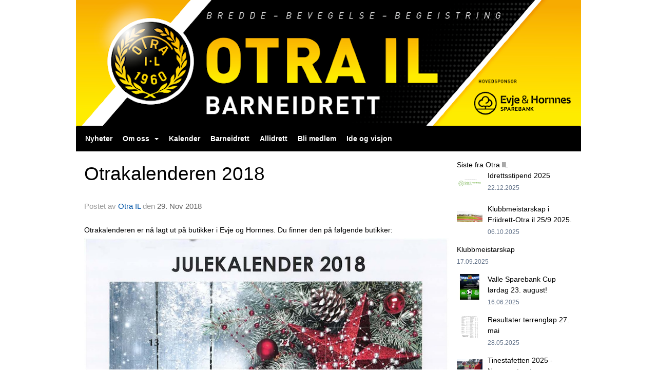

--- FILE ---
content_type: text/html
request_url: https://barneidrett.otrail.no/next/blog/post/134865/otrakalenderen-2018?ispage=true
body_size: 83436
content:

<!DOCTYPE html>
<html lang="no">
<head>
    <meta charset="utf-8" />
    <meta name="viewport" content="width=device-width, initial-scale=1.0" />
    
    <title>Otrakalenderen 2018</title>
    <link rel="shortcut icon" href="/old/files/favicon/200000195/4759/2018/9/28/Otra IL logo transp.png" type="image/x-icon" />
<script>
    (function () {
        var site = {"site":{"siteId":4759,"nifOrgSyncActive":false,"orgId":455769,"federationId":0,"applicationId":200000195,"applicationLogo":"https://cdn-bloc.no/background/200000195/394/2018/10/9/idrettenonline-logo.png","siteProfileUserId":1101629252,"siteProfileUserName":"Barneidrett","sitename":"Otra IL Barneidrett","domain":"barneidrett.otrail.no","mainSite":{"siteId":2399,"nifOrgSyncActive":false,"orgId":23751,"federationId":0,"applicationId":200000195,"applicationLogo":null,"siteProfileUserId":1101602016,"siteProfileUserName":"Otra IL","sitename":"Otra IL","domain":"www.otrail.no","mainSite":null}},"mininetwork":{"siteId":4759,"miniNetworkId":173,"miniNetworkTitle":"Otra IL","domain":"barneidrett.otrail.no","userId":1101629252,"mainSiteId":2399,"siteIdForMemberDetails":2399,"siteIdForEconomy":2399},"isoCode":"nb-no","updateTime":"2026-01-23T15:42:22.4665843+01:00","dateFormat":"dd.mm.yy","webApiEndpoint":"https://webapi.webfarm3.bloc.no"};
        var siteContext = {"site":{"siteId":4759,"nifOrgSyncActive":false,"orgId":455769,"federationId":0,"applicationId":200000195,"applicationLogo":"https://cdn-bloc.no/background/200000195/394/2018/10/9/idrettenonline-logo.png","siteProfileUserId":1101629252,"siteProfileUserName":"Barneidrett","sitename":"Otra IL Barneidrett","domain":"barneidrett.otrail.no","mainSite":{"siteId":2399,"nifOrgSyncActive":false,"orgId":23751,"federationId":0,"applicationId":200000195,"applicationLogo":null,"siteProfileUserId":1101602016,"siteProfileUserName":"Otra IL","sitename":"Otra IL","domain":"www.otrail.no","mainSite":null}},"mininetwork":{"siteId":4759,"miniNetworkId":173,"miniNetworkTitle":"Otra IL","domain":"barneidrett.otrail.no","userId":1101629252,"mainSiteId":2399,"siteIdForMemberDetails":2399,"siteIdForEconomy":2399},"isoCode":"nb-no","updateTime":"2026-01-23T15:42:22.4665843+01:00","dateFormat":"dd.mm.yy","webApiEndpoint":"https://webapi.webfarm3.bloc.no"};
        var userContext = {"mainProfile":{"userId":0,"guid":"","username":"","firstname":"","lastname":"","sex":0,"image":"","profileTypeId":0,"ParentUserId":null,"isPrimaryAccount":false},"currentProfile":{"userId":0,"guid":"","username":"","firstname":"","lastname":"","sex":0,"image":"","profileTypeId":0,"ParentUserId":null,"isPrimaryAccount":false},"accountId":0,"email":"","isWebmaster":false,"isPublisher":false,"isDevAdmin":false,"isNetworkAdmin":false,"updateTime":"2026-01-23T15:42:22.466688+01:00"};
        var themeCollectionContext = {"id":0,"name":null,"thumbnail":null,"header":{"id":183,"lastModified":"0001-01-01T00:00:00","title":"Idretten Online - Grønn","favIcon":"https://bloccontent.blob.core.windows.net/files/200000195/4759/2018/9/28/Otra IL logo transp.png","siteId":394,"image":"http://content.bloc.net/Files/SiteID/500/menutemplate/gron.png","updateTime":"0001-01-01T00:00:00","css":"","creator":null,"isPublic":false,"about":""},"logo":{"lastModified":"0001-01-01T00:00:00","fileName":"https://azure.content.bloc.net/logo/200000195/4759/2018/11/27/original-webtopp-barneidrett-984x245px-otrail.png","uploadTime":"2018-11-27T19:08:55.1357966+01:00","imageWidth":1024,"imageHeight":255,"logoTopPosition":0,"logoLeftPosition":0,"logoMarginBottom":0,"logoCustomWidth":984,"logoCustomHeight":245,"containerHeight":245,"containerWidth":984,"logoVisibility":"always","disabled":false,"wrapperWidth":"984px","wrapperBackgroundColor":"","url":"/","wrapperMarginLeft":"0px","wrapperMarginRight":"0px","wrapperMarginTop":"0px","wrapperMarginBottom":"0px","wrapperBackgroundImage":"","wrapperBackgroundThemePosition":"","wrapperBackgroundThemeRepeat":"","wrapperBackgroundThemeFixedImage":"","wrapperBackgroundThemeSize":""},"background":{"id":186,"lastModified":"0001-01-01T00:00:00","categoryId":19,"title":"IO Dogsledding 2","backgroundThemefile":"https://azure.content.bloc.net/background/200000195/4759/2019/11/15/bakgrunn-barneidrett-1800x1320px-otrail.png","backgroundThemeRepeat":"no-repeat","backgroundThemeColor":"#fefcf9","backgroundThemeFixedImage":"scroll","backgroundThemePosition":"center top","backgroundThemeSize":"cover"},"widgetAppearance":{"id":0,"lastModified":"0001-01-01T00:00:00","name":null,"enableWidgetAppearanceBorderRadius":false,"contentBorderColor":"#ffffff","contentFontColor":"#000000","contentBorderWidth":"0","contentBgColor":"#ffffff","paddingTop":"0px","paddingBottom":"0px","paddingLeft":"0px","paddingRight":"0px","wbgcolor":"#ffffff","wBoxedBorderColor":"#ebebeb","wHeaderBgColor":"#000000","wBaseFontColor":"#000000","wHeaderFontColor":"#ffffff","wHeaderTextAlign":"left","wCornerRadius":"2px","contentBorderRadius":"0px","wHeaderFontSize":"15px","wHeaderFontWeight":"bold","wHeaderFontFamily":"","wHeaderLinkColor":"#ffffff","wHeaderPadding":"10px","headerPaddingTop":"10px","headerPaddingRight":"10px","headerPaddingBottom":"10px","headerPaddingLeft":"10px","wContentPadding":"10px","contentPaddingTop":"10px","contentPaddingBottom":"10px","contentPaddingLeft":"10px","contentPaddingRight":"10px","wBoxedBorderWidth":"1px","wBoxedBorderStyle":"solid","wHeaderBorderWidth":"0","wHeaderBorderStyle":"initial","wHeaderBorderColor":"#ebebeb","wContentBorderWidth":"0","wContentBorderStyle":"initial","wContentBorderColor":"#ebebeb","siteLinkColor":"#0956a4","siteLinkHoverColor":"#0956a4","siteLinkActiveColor":"#0956a4","siteLinkVisitedColor":"#0956a4"},"font":{"lastModified":"0001-01-01T00:00:00","headingTextTransform":"none","headingFontColor":"","baseFontStyle":"normal","baseFontSize":"14px","baseFontFamily":"'Roboto', sans-serif;","baseFontColor":"#000000","baseFontWeigthForJson":"normal","headingFontFamilyJson":"'Roboto', sans-serif;","headingFontStyleJson":"normal","headingFontWeightJson":"600","fontLineHeightJson":"normal","headingLineHeight":"1.1","headingLetterSpacing":null,"baseFontLetterSpacing":null},"form":{"lastModified":"0001-01-01T00:00:00","enableFormControlBorderRadius":false,"smallFormControlBorderRadius":"3px","defaultFormControlBorderRadius":"4px","largeFormControlBorderRadius":"6px"},"navigation":{"lastModified":"0001-01-01T00:00:00","templateId":0,"height":"","fontWeight":"bold","borderRadius":"3px 3px 0px 0px","borderTopLeftRadius":"3px","borderTopRightRadius":"3px","borderBottomRightRadius":"0px","borderBottomLeftRadius":"0px","submenuWidth":"160px","navOutherWidth":"984px","navInnerWidth":"","width":"","logoImage":"","mobileLogoImage":"","logoImageHeight":"50px","placementPosition":"belowLogoContainer","paddingLeft":"10px","paddingRight":"10px","paddingTop":"15px","paddingBottom":"15px","marginLeft":"0px","marginRight":"0px","marginTop":"0px","marginBottom":"0px","navOuterMarginTop":"0px","navOuterMarginRight":"0px","navOuterMarginBottom":"0px","navOuterMarginLeft":"0px","color":"","background":"rgb(0, 0, 0)","border":"#101010","linkColor":"#ffffff","linkHoverColor":"#ffffff","linkHoverBackground":"rgb(51, 51, 51)","linkActiveColor":"#ffffff","linkActiveBackground":"rgb(51, 51, 51)","linkDisabledColor":"","linkDisabledBackground":"","brandColor":"","brandHoverColor":"","brandHoverBackground":"","brandText":"","brandVisibility":"always","brandUrl":"","brandMargins":"0px 0px 0px 0px","mobileBrandMargins":"0px 0px 0px 0px","toggleHoverBackground":"","toggleIconBarBackground":"#ffffff","toggleBorderColor":"#ffffff","alwaysUseToggler":false,"borderWidth":"0px","fontFamily":"","textTransform":"none","backgroundImage":"","fontSize":"14px","textAlignment":"left","stickyTop":false},"style":{"id":0,"lastModified":"0001-01-01T00:00:00","name":null,"sex0":"#0956a4","sex1":"#0956a4","sex2":"#0956a4","borderRadiusBase":"4px","borderRadiusSmall":"3px","borderRadiusLarge":"6px","linkColor":"#0956a4","linkHoverColor":"#0956a4","linkActiveColor":"#0956a4","linkVisitedColor":"#0956a4"},"canvas":{"id":0,"lastModified":"0001-01-01T00:00:00","logoContainerSize":"984px","navContainerSize":"984px","contentSize":"984px","contentBackgroundColor":"Transparent","contentMarginTop":"0px","contentMarginBottom":"0px","contentPaddingTop":"16px","contentPaddingBottom":"16px","contentPaddingLeft":"16px","contentPaddingRight":"16px","sectionPaddingTop":"16px","sectionPaddingBottom":"0px","sectionPaddingLeft":"16px","sectionPaddingRight":"16px","columnPaddingTop":"0","columnPaddingBottom":"0","columnPaddingLeft":"8","columnPaddingRight":"8","logoContainerFloat":"none","navContainerFloat":"none","contentFloat":"none"},"buttons":{"id":0,"lastModified":"0001-01-01T00:00:00","name":null,"defaultButtonBackgroundColor":"#f0f0f0","defaultButtonTextColor":"#333333","defaultButtonBorderColor":"#cccccc","primaryButtonBorderColor":"#357ebd","primaryButtonBackgroundColor":"#428bca","primaryButtonTextColor":"#ffffff","dangerButtonBackgroundColor":"#d9534f","dangerButtonTextColor":"#ffffff","dangerButtonBorderColor":"#d43f3a","successButtonBackgroundColor":"#5cb85c","successButtonTextColor":"#ffffff","successButtonBorderColor":"#4cae4c","defaultButtonBorderWidth":"1px","defaultButtonBorderRadius":"4px","successButtonBorderRadius":"4px","successButtonBorderWidth":"1px","primaryButtonBorderRadius":"4px","primaryButtonBorderWidth":"1px","warningButtonBackgroundColor":"#f0ad4e","warningButtonBorderColor":"#eea236","warningButtonBorderRadius":"4px","warningButtonBorderWidth":"1px","warningButtonTextColor":"#ffffff","dangerButtonBorderRadius":"4px","dangerButtonBorderWidth":"1px","infoButtonBackgroundColor":"#5bc0de","infoButtonBorderColor":"#46b8da","infoButtonBorderRadius":"4px","infoButtonBorderWidth":"1px","infoButtonTextColor":"#ffffff"},"topbar":{"lastModified":"0001-01-01T00:00:00","topbarExtendedMenuJson":"[{\"title\":\"Otra IL\",\"items\":[{\"siteId\":\"0\",\"label\":\"Hovedsiden\",\"url\":\"//otrail.no\",\"target\":\"_self\",\"attr\":\"\"},{\"siteId\":\"0\",\"label\":\"Badminton\",\"url\":\"http://otrail-badminton.idrettenonline.no/\",\"target\":\"_self\",\"attr\":\"\"},{\"siteId\":\"0\",\"label\":\"Barneidrett\",\"url\":\"http://otrail-barneidrett.idrettenonline.no/\",\"target\":\"_self\",\"attr\":\"\"},{\"siteId\":\"0\",\"label\":\"Fotball\",\"url\":\"http://otrail-fotball.idrettenonline.no/\",\"target\":\"_self\",\"attr\":\"\"},{\"siteId\":\"0\",\"label\":\"Friidrett\",\"url\":\"http://otrail-friidrett.idrettenonline.no/\",\"target\":\"_self\",\"attr\":\"\"},{\"siteId\":\"0\",\"label\":\"Håndball\",\"url\":\"http://otrail-handball.idrettenonline.no/\",\"target\":\"_self\",\"attr\":\"\"},{\"siteId\":\"0\",\"label\":\"Motorsport\",\"url\":\"http://otra-il-motorsport.idrettenonline.no/\",\"target\":\"_self\",\"attr\":\"\"},{\"siteId\":\"0\",\"label\":\"Orientering\",\"url\":\"http://otrail-orientering.idrettenonline.no/\",\"target\":\"_self\",\"attr\":\"\"},{\"siteId\":\"0\",\"label\":\"Otra Portal\",\"url\":\"http://otra-portal.idrettenonline.no/\",\"target\":\"_self\",\"attr\":\"\"},{\"siteId\":\"0\",\"label\":\"Otra Tur og Løypeservice\",\"url\":\"http://otra-tur-og-loypeservice.idrettenonline.no/\",\"target\":\"_self\",\"attr\":\"\"},{\"siteId\":\"0\",\"label\":\"Otrahallen\",\"url\":\"http://otrahallen.idrettenonline.no/\",\"target\":\"_self\",\"attr\":\"\"},{\"siteId\":\"0\",\"label\":\"Ski\",\"url\":\"http://otrail-ski.idrettenonline.no/\",\"target\":\"_self\",\"attr\":\"\"},{\"siteId\":\"0\",\"label\":\"Sykkel\",\"url\":\"http://otrail-sykkel.idrettenonline.no/\",\"target\":\"_self\",\"attr\":\"\"}]}]","topbarExtendedMenuIsEnabled":true,"topbarExtendedMenuTitle":"OTRA IL -  GRUPPER","topbarTemplate":"Minimal","displayTopbarComponent":"true","displayLanguagePicker":false,"displaySignup":false,"displaySignin":true,"displaySearch":true,"displayFAQ":true,"displaySearchForAdministrators":false,"displayNetworkMenu":false,"displayPublishingToolV2":0,"displayPublishingTool":true,"displayMessageIcon":true,"displayAdminModusTool":true,"networkMenuTitle":"Sprek.io","logo":"","logoLink":"","faqLink":"/help/faq/overview","hideOnScroll":false,"backgroundColor":"#000000","backgroundHoverColor":"#2e2e2e","linkColor":"#9d9d9d","linkHoverColor":"#ffffff","borderColor":"#333"},"footer":{"id":0,"lastModified":"0001-01-01T00:00:00","name":null,"imagePath":null,"widgetPageFooterPageId":37669,"footerCode":"","footerPoweredByBloc":true,"footerLinkFontSize":"14px","footerLinkFontWeight":"bold","footerLinkColor":"white","footerPadding":"20px 10px 100px 10px","footerBackgroundColor":"Transparent","footerTextColor":"white"},"frontpage":{"type":1,"pageId":37639,"url":"/p/37639/nyheter","newsFeedAsFrontpageForSignedInUsers":false},"settings":{"siteHasPOSModule":false,"siteHasWebsiteModule":true,"siteHasFileArchive":false,"siteHasEventModule":true,"siteHasStatsModule":true,"siteHasMemberAdministrationModule":true,"siteHasNewsletter":true,"siteHasBannerAdsFromNetwork":0,"websiteIsOnline":true,"googleTag":"","googleAnalyticsTrackId":"","googleAnalyticsTrackIdV4":"","facebookPixelId":"","twitterShareBtn":false,"noRobots":false,"robotTxtInfoSiteMapJson":"{\"siteMapForWidgetPages\":true,\"siteMapForEvents\":true,\"siteMapForClassifieds\":true,\"siteMapForBlogPosts\":true,\"siteMapForForum\":true,\"RobotsTxt\":\"\"}","signinRule_UrlToView":null,"paymentPackage":"Basic","signInRule_WhoCanSignIn":0,"signInRule_FacebookLogin":0,"signInRule_WithBankId":0,"signUpRule_WhoCanSignUp":0,"signupRule_SignupWithFacebook":0,"mainCompetitionId":0,"pluginNewsletterPopupIsActive":null},"bootstrap":{"screen_xs_min":"480px","screen_sm_min":"768px","screen_md_min":"992px","screen_lg_min":"1200px","screen_lg_max":"2048","screen_xs_max":"767px","screen_sm_max":"991px","screen_md_max":"1199px"},"localization":{"isocode":"nb-no","languageId":4,"googleTranslateISO":"no","winCode":"NO","macCode":"no_NB","htmlLang":"no","froalaLangCode":"nb","ll_CC":"nb_NO","backuplanguage":"en-us","languageName":"Norwegian","flag":"flags/no.gif","nativeName":"Bokmål","timeZone":"W. Europe Standard Time"},"customHTML":{"headHtml":"","bodyData":"","footerData":""},"websiteArticleSettings":{"displayRightColMyLastPost":true,"displayRightColArticleCategories":true,"displayRightColArticlePostSortedByYear":true}};

        function createProtectedProxy(obj) {
            return new Proxy(obj, {
                set(target, key, value) {
                    const error = new Error();
                    const stackTrace = error.stack || '';
                    console.warn(`Attempted to set ${key} to ${value}. Stack trace:\n${stackTrace}`);
                    return true;
                },
            });
        }

        window.safeProxy = new Proxy({
            Site: createProtectedProxy(site),
            SiteContext: createProtectedProxy(siteContext),
            UserContext: createProtectedProxy(userContext),
            ThemeCollectionContext: createProtectedProxy(themeCollectionContext)
        }, {
            set(target, key, value) {
                if (key === 'Site' || key === 'SiteContext' || key === 'UserContext' || key === 'ThemeCollectionContext') {
                    console.log(`Attempted to set ${key} to ${value}`);
                    return true;
                }
                target[key] = value;
                return true;
            },
        });

        window.Site = window.safeProxy.Site;
        window.SiteContext = window.safeProxy.SiteContext;
        window.UserContext = window.safeProxy.UserContext;
        window.ThemeCollectionContext = window.safeProxy.ThemeCollectionContext;
    })();
</script>

    <script>
        // Used to defer background-image in css
        window.onload = (e) => document.body.classList.add('loaded');
    </script>

    <script src="/next/js/vendors/jquery/jquery.min.js"></script>
    <script src="https://oldjs.bloc.net/scripts/bloc-primer.js"></script>



    <link rel="stylesheet" crossorigin="anonymous" href="https://vue.webfarm3.bloc.no/frontend/2.265.0/frontend.css">



<script type="module" crossorigin="anonymous" src="https://vue.webfarm3.bloc.no/frontend/2.265.0/index.js"></script>
    
    

	<link rel="canonical" href="https://barneidrett.otrail.no/next/blog/post/134865/otrakalenderen-2018" />
	<meta property="fb:app_id" content="377020078234768" />
	<meta property="og:type" content="article" />
	<meta property="og:url" content="https://barneidrett.otrail.no/next/blog/post/134865/otrakalenderen-2018" />
	<meta property="og:image:secure_url" content="https://cdn-bloc.no/froala/200000195/2399/2018/11/29/forside-julekalender-2018.jpg?maxwidth=2048&amp;maxwidth=1080&amp;q=90" />
	<meta property="og:image" content="https://cdn-bloc.no/froala/200000195/2399/2018/11/29/forside-julekalender-2018.jpg?maxwidth=2048&amp;maxwidth=1080&amp;q=90" />
	<meta property="og:image:height" content="1080" />
	<meta property="og:image:width" content="1080" />
	<meta property="og:title" content="Otrakalenderen 2018" />

	<meta property="og:description" content="Otrakalenderen er n&#xE5; lagt ut p&#xE5; butikker i Evje og Hornnes. Du finner den p&#xE5; f&#xF8;lgende butikker:Spar EvjeKIWI EvjeEuropris EvjeYKIntesport EvjeJoker D&#xE5;snes" />

	<meta property="og:site_name" content="Otra IL Barneidrett" />
	<meta property="fb:admins" content="856635617,518553527" />


    
    

    
    

    
<meta name="robots" content="noindex" />







</head>
<body class="requires-bootstrap-css">
    <!-- FrontendBaseLayout-->

                
                <div id="logoWrapper" class="clearfix " >
                    <div id="logoContainer" style="max-height:245px;height:calc(97vw / 4.02); position:relative; max-width: 100%; width:984px;">
                        <a id="logo" style="top:0px; left:0px;" class="md:absolute" href="/p/37639/nyheter" title="Otra IL Barneidrett">
					        
                    <img  src="https://cdn-bloc.no/logo/200000195/4759/2018/11/27/original-webtopp-barneidrett-984x245px-otrail.png?width=984&height=245&scale=both&mode=stretch&quality=90" 
                        width="984" 
                        data-src="https://cdn-bloc.no/logo/200000195/4759/2018/11/27/original-webtopp-barneidrett-984x245px-otrail.png?width=984&height=245&scale=both&mode=stretch&quality=90|https://cdn-bloc.no/logo/200000195/4759/2018/11/27/original-webtopp-barneidrett-984x245px-otrail.png?width=1968&height=490&scale=both&mode=stretch&quality=90" 
                        data-src-medium="https://cdn-bloc.no/logo/200000195/4759/2018/11/27/original-webtopp-barneidrett-984x245px-otrail.png?width=984&height=245&scale=both&mode=stretch&quality=90|https://cdn-bloc.no/logo/200000195/4759/2018/11/27/original-webtopp-barneidrett-984x245px-otrail.png?width=1968&height=490&scale=both&mode=stretch&quality=90" 
                        data-src-small="https://cdn-bloc.no/logo/200000195/4759/2018/11/27/original-webtopp-barneidrett-984x245px-otrail.png?width=984&height=245&scale=both&mode=stretch&quality=90|https://cdn-bloc.no/logo/200000195/4759/2018/11/27/original-webtopp-barneidrett-984x245px-otrail.png?width=1968&height=490&scale=both&mode=stretch&quality=90" 
                        data-original-image="https://cdn-bloc.no/logo/200000195/4759/2018/11/27/original-webtopp-barneidrett-984x245px-otrail.png" 
                         data-original-image='https://azure.content.bloc.net/logo/200000195/4759/2018/11/27/original-webtopp-barneidrett-984x245px-otrail.png' style='width:984px;max-height:245px;' title='Otra IL Barneidrett' />
                    
			    	    </a>
                    </div>
                </div>    <style>
        @media only screen and (min-width : 768px) {
            #logo {
                position: absolute;
            }
        }
        #logoWrapper {
            background-size: var(--theme-logo-wrapper-bg-size);
            background-color: var(--theme-logo-wrapper-bg-color);
            background-repeat: var(--theme-logo-wrapper-bg-repeat);
            background-position: var(--theme-logo-wrapper-bg-position);
            background-attachment: var(--theme-logo-wrapper-bg-attachment);
            width: calc(var(--theme-logo-wrapper-width) - var(--theme-logo-wrapper-margin-right) - var(--theme-logo-wrapper-margin-left));
            margin: var(--theme-logo-wrapper-margin-top) auto var(--theme-logo-wrapper-margin-bottom);
            float: var(--theme-logo-logo-container-float);
            max-width: 100%;
        }

        #logoContainer {
            width: 100%;
            margin: 0 auto;
            position: relative;
            overflow: hidden;
            max-width: var(--theme-logo-container-width);
        }

        #logo img {
            max-width: 100%;
        }
        /* Logo when mobile*/
        @media (max-width: 767px) {
            #logoContainer {
                height: auto !important;
            }
            #logo {
                padding-top: 0;
                position: static !important;
            }
            #logo img {
                height: auto !important;
            }
        }
    </style>
<style>
    @media (max-width: 767px) {

            body { 
                padding-top:45px !important;
            }
                }
</style>
<style>
    .bloc-skip-nav-link {
            position: absolute;
            z-index: 99999999;
            left: 0px;
            top: 0px;
            text-decoration: underline;
            color: white !important;
            background-color: #000;
            padding: 0.75rem 1.5rem;
            border-bottom-right-radius: 0.5rem;
            transform: rotateY(90deg);
            transform-origin: left;
            transition: all .2s ease-in-out;
        }

        .bloc-skip-nav-link:focus {
            transform: rotateY(0deg);
            color: white;
            left: 2px;
            top: 2px;
            outline: 1px solid #fff;
            outline-offset: 2px;
            box-shadow: 0 0 0 2px #000, 0 0 0 3px #fff;
        }
        @media (prefers-reduced-motion: reduce) {
            .bloc-skip-nav-link {
                transition: none !important;
            }
        }
</style>

<style id="bloc-navbar-style">
	/*
        Navigation
        Variables needs to be placed on body tag, because we also use them in widgets.

        NB! Do not edit without making the same changes in
        Bloc.Vue\src\components\Theme\ThemeMainMenu.vue
    */
    body {

        /* Size */
        --theme-mainmenu-outer-width: 984px;
        --theme-mainmenu-outer-margin-top: 0px;
        --theme-mainmenu-outer-margin-bottom: 0px;
        --theme-mainmenu-inner-width: ;

        /* Font */
        --theme-mainmenu-font-size: 14px;
        --theme-mainmenu-font-family: ;
        --theme-mainmenu-font-weight: bold;
        --theme-mainmenu-text-transform: none;
        --theme-mainmenu-color: ;

        /* Background */
        --theme-mainmenu-background: rgb(0, 0, 0);

        /* Border */
        --theme-mainmenu-border: #101010;
        --theme-mainmenu-border-radius: 3px 3px 0px 0px;
        --theme-mainmenu-border-top-left-radius: 3px;
        --theme-mainmenu-border-top-right-radius: 3px;
        --theme-mainmenu-border-bottom-right-radius: 0px;
        --theme-mainmenu-border-bottom-left-radius: 0px;
        --theme-mainmenu-border-width: 0px;

        /* Brand */
        --theme-mainmenu-brand-margins: 0px 0px 0px 0px;
        --theme-mainmenu-brand-hover-color: ;
        --theme-mainmenu-brand-hover-background: ;
        --theme-mainmenu-mobile-brand-margins: 0px 0px 0px 0px;

        /* Link */
        --theme-mainmenu-link-color: #ffffff;
        --theme-mainmenu-link-hover-color: #ffffff;
        --theme-mainmenu-link-hover-background: rgb(51, 51, 51);
        --theme-mainmenu-link-active-color: #ffffff;
        --theme-mainmenu-link-active-background: rgb(51, 51, 51);

        /* Toggle */
        --theme-mainmenu-toggle-border-color: #ffffff;
        --theme-mainmenu-toggle-hover-background: ;

        /* Padding */
        --theme-mainmenu-padding-top: 15px;
        --theme-mainmenu-padding-bottom: 15px;
        --theme-mainmenu-padding-left: 10px;
        --theme-mainmenu-padding-right: 10px;

        /* Margin */
        --theme-mainmenu-margin-top: 0px;
        --theme-mainmenu-margin-bottom: 0px;
        --theme-mainmenu-margin-left: 0px;
        --theme-mainmenu-margin-right: 0px;
        /* Submenu */
        --theme-mainmenu-submenu-width: 160px;

        /* Logo */
        --theme-mainmenu-logo-height: 50px;
        --theme-mainmenu-toggle-icon-bar-background: #ffffff;
    }


    .navContainer {
        margin-top: var(--theme-mainmenu-outer-margin-top);
        margin-bottom: var(--theme-mainmenu-outer-margin-bottom);
        font-size: var(--theme-mainmenu-font-size, inherit);
		width: var(--theme-mainmenu-outer-width, 984px);
		max-width:100%;
    }
	/* Navbar */
    .bloc-navbar {
		font-family: var(--theme-mainmenu-font-family, inherit) !important;
		background-image: var(--theme-mainmenu-background-image, none);
        background-color: var(--theme-mainmenu-background);
		text-transform: var(--theme-mainmenu-text-transform, normal);
        font-weight: var(--theme-mainmenu-font-weight, normal);
        border-color: var(--theme-mainmenu-border);
        border-width: var(--theme-mainmenu-border-width);
    }
    .bloc-navbar .container-fluid {
        /* todo: add the default value for container-fluid or canvas here. */
        width:var(--theme-mainmenu-inner-width, 984px);
		max-width:100%;
    }


	/* Brand */

    .bloc-navbar .navbar-brand img {
        margin:8px;
        border-radius:2px;
        height:32px;
        max-height:32px;
    }
@media only screen and (max-width: 767px) {.bloc-navbar .navbar-brand {height: auto;} .bloc-navbar .navbar-brand img {margin: var(--theme-mainmenu-mobile-brand-margins);height:50px;max-height:50px;}}

	@media only screen and (min-width: 768px) {.bloc-navbar .navbar-brand img {margin: var(--theme-mainmenu-brand-margins);height: var(--theme-mainmenu-logo-height); max-height:none;}}
    .bloc-navbar .gtranslate_menu_class {
        float: right;
        padding-left: var(--theme-mainmenu-padding-left);
        padding-right: var(--theme-mainmenu-padding-right);
        padding-top: var(--theme-mainmenu-padding-top);
        padding-bottom: var(--theme-mainmenu-padding-bottom);
        margin-left: var(--theme-mainmenu-margin-left);
        margin-right: var(--theme-mainmenu-margin-right);
        margin-top: var(--theme-mainmenu-margin-top);
        margin-bottom: var(--theme-mainmenu-margin-bottom);
    }
	.bloc-navbar .navbar-brand:hover,
	.bloc-navbar .navbar-brand:focus {
		color:var(--theme-mainmenu-brand-hover-color);
		background-color: var(--theme-mainmenu-brand-hover-background);
	}
	/* Text */
	.bloc-navbar .navbar-text {
		color: var(--theme-mainmenu-color);
	}
    .bloc-navbar .navbar-brand.navbar-brand-image,
    .bloc-navbar .navbar-brand.navbar-brand-image:focus,
    .bloc-navbar .navbar-brand.navbar-brand-image:active,
    .bloc-navbar .navbar-brand.navbar-brand-image:hover{
        height:auto;
        background-color:transparent;
    }

	/* Navbar links */
	.bloc-navbar .navbar-nav > li > a,
    .bloc-navbar .navbar-brand {
		color: var(--theme-mainmenu-link-color);
        font-weight:var(--theme-mainmenu-font-weight);
	}
	.bloc-navbar .navbar-nav > li > a:hover,
	.bloc-navbar .navbar-nav > li > a:focus,
    .bloc-navbar .navbar-brand:hover,
    .bloc-navbar .navbar-brand:focus {
		color: var(--theme-mainmenu-link-hover-color);
		background-color: var(--theme-mainmenu-link-hover-background);
	}
	.bloc-navbar .navbar-nav > .active > a,
	.bloc-navbar .navbar-nav > .active > a:hover,
	.bloc-navbar .navbar-nav > .active > a:focus,
    .bloc-navbar .navbar-brand:active,
    .bloc-navbar .navbar-brand:hover,
    .bloc-navbar .navbar-brand:focus {
		color: var(--theme-mainmenu-link-active-color);
		background-color: var(--theme-mainmenu-link-active-background);
	}
	.bloc-navbar .navbar-nav > .open > a,
	.bloc-navbar .navbar-nav > .open > a:hover,
    .bloc-navbar .navbar-nav > .open > a:focus {
        background-color: var(--theme-mainmenu-link-active-background);
        color:var(--theme-mainmenu-link-active-color) !important;
    }
	/* Navbar Toggle */
	.bloc-navbar .navbar-toggle {
		border-color: var(--theme-mainmenu-link-color);
	}
	.bloc-navbar .navbar-toggle:hover,
	.bloc-navbar .navbar-toggle:focus {
        border-color: var(--theme-mainmenu-link-hover-color);
		background-color: var(--theme-mainmenu-link-hover-background);
	}
	.bloc-navbar .navbar-toggle .icon-bar {
		background-color: var(--theme-mainmenu-link-color);
	}
    .bloc-navbar .navbar-toggle:hover .icon-bar,
    .bloc-navbar .navbar-toggle:focus .icon-bar {
		background-color: var(--theme-mainmenu-link-hover-color);
	}
	/* Navbar Collapsable */
	.bloc-navbar .navbar-collapse,
	.bloc-navbar .navbar-form {
		border-color: var(--theme-mainmenu-border);
	}
	.bloc-navbar .navbar-collapse {
		max-height:none;
	}
	/* Navbar Link (not used in main menu ) */
	.bloc-navbar .navbar-link {
		color: var(--theme-mainmenu-link-color);
	}
	.bloc-navbar .navbar-link:hover {
		color: var(--theme-mainmenu-link-hover-color);
	}
	/* Dropdowns */
	.bloc-navbar .dropdown-menu {
		color: var(--theme-mainmenu-color) !important;
		background-color: var(--theme-mainmenu-background);
        border-top:0;
	}
	.bloc-navbar .dropdown-menu > li > a {
		color: var(--theme-mainmenu-link-color);
	}
	.bloc-navbar .dropdown-menu > li > a:hover,
	.bloc-navbar .dropdown-menu > li > a:focus {
		color: var(--theme-mainmenu-link-hover-color);
		background-color: var(--theme-mainmenu-link-hover-background);
	}
	.bloc-navbar .navbar-nav .open .dropdown-menu > .active > a,
	.bloc-navbar .navbar-nav .open .dropdown-menu > .active > a:hover,
	.bloc-navbar .navbar-nav .open .dropdown-menu > .active > a:focus {
		color: var(--theme-mainmenu-link-active-color);
		background-color: var(--theme-mainmenu-link-active-background);
	}
	.bloc-navbar .has-link > a.caret-trigger {
		padding-left: 0;
	}
    .bloc-navbar b.caret {
		margin-left:10px;
	}
    .bloc-navbar .fa.fa-plus {
		line-height:20px;
	}

	#toggle-mobile-menu {
		display: none;
	}

	/* TABS AND DESKTOP ONLY */
	@media (min-width: 768px) {

        .bloc-navbar {
            border-top-left-radius: var(--theme-mainmenu-border-top-left-radius);
            border-top-right-radius: var(--theme-mainmenu-border-top-right-radius);
            border-bottom-right-radius: var(--theme-mainmenu-border-bottom-right-radius);
            border-bottom-left-radius: var(--theme-mainmenu-border-bottom-left-radius);
		}
        .bloc-navbar .navbar-brand img {
            border-top-left-radius: var(--theme-mainmenu-border-radius);
            border-bottom-left-radius: var(--theme-mainmenu-border-radius);
        }
		.bloc-navbar {
			min-height:0 !important;
		}
        .bloc-navbar .navbar-header > a.navbar-brand {
				padding-top:var(--theme-mainmenu-padding-top);

				padding-bottom:var(--theme-mainmenu-padding-bottom);
        }
		.bloc-navbar .navbar-nav > li > a {
			color: #ffffff;
				padding-left:var(--theme-mainmenu-padding-left);

				padding-right:var(--theme-mainmenu-padding-right);

				padding-top:var(--theme-mainmenu-padding-top);


				padding-bottom:var(--theme-mainmenu-padding-bottom);



				margin-left:var(--theme-mainmenu-margin-left);


				margin-right:var(--theme-mainmenu-margin-right);

				margin-top:var(--theme-mainmenu-margin-top);

				margin-bottom:var(--theme-mainmenu-margin-bottom);


		}

		.bloc-navbar .navbar-nav .open .dropdown-menu {
			float: right;
            min-width:var(--theme-mainmenu-submenu-width) !important;
		}

		.bloc-navbar .navbar-nav .dropdown-submenu > a:hover:after {
			border-left-color: var(--theme-link-active-color);
		}

		.bloc-navbar .navbar-nav > li.has-link > a,
		.bloc-navbar .navbar-nav > li > a.dropdown-toggle {
			float: left;
		}

		.bloc-navbar .navbar-nav i.fa {
			display: none; /* display none here will hide fa-icons */
		}
        .bloc-navbar .navbar-nav > li > a > i.fa {
			display: inline-block;
		}

		.bloc-navbar .has-link .dropdown-menu {
			right: 0;
			left:auto;
		}

		/* Sub-Submenus */
		.bloc-navbar .dropdown-submenu .dropdown-menu{
			left: 100%;
		}

        .bloc-navbar .navbar-nav.navbar-right > li:last-child .dropdown-submenu .dropdown-menu{
            right: 100%;
            left: auto;
        }

        /* Center align menu */






	}

    /*
    MOBILE ONLY
	*/

	@media (max-width: 767px) {
        #navContainer .navbar-header {
            display: grid;
            align-items: stretch;
        }
        #toggle-mobile-menu {
            display: grid;
            place-items: center;
margin: 0.25rem;
			color: var(--theme-mainmenu-link-color, var(--theme-link-color, #00F));
        }
            #toggle-mobile-menu:hover {
                color: var(--theme-mainmenu-link-hover-color);
                background-color: var(--theme-mainmenu-link-hover-background);
            }


            /*#toggle-mobile-menu:focus-visible {
                outline: 5px auto -webkit-focus-ring-color;
                outline-offset: -2px;
                box-shadow: 0 0 0 2px var(--theme-link-color), 0 0 0 3px white;
                border-radius: 3px;
            }*/
            #navContainer a.navbar-brand-image {
            margin-right: 2rem;
			margin: 0.25rem 1rem 0.25rem 0.25rem;
        }
        #bloc-navbar-main {
            font-size: 120%;
            display: none;
            position: absolute;
            left: 0;
            width: 100%;
            overflow-y: auto;
            scrollbar-gutter: stable;
            z-index: 1020;
            max-height: calc(100vh - var(--mobile-menu-height, 100px));
            background-color: var(--theme-mainmenu-background);
            margin: 0 !important;
            border-bottom: 2px solid rgba(0, 0, 0, 0.22);
        }
            #bloc-navbar-main::-webkit-scrollbar {
                width: 0;
            }
            #bloc-navbar-main ul.navbar-nav {
				width:100%;
                padding-bottom: 4px;
                margin: 0 !important;
            }
                #bloc-navbar-main ul.navbar-nav > li {
                    border-top-color: rgba(0, 0, 0, 0.22);
					border-top-width: 1px;
                    border-top-style: solid;
                }
                    #bloc-navbar-main ul.navbar-nav > li > a {
                        display: flex;
                        justify-content: space-between;
                        align-items: center;
                        padding: 1.5rem 1rem;
                    }
                        #bloc-navbar-main ul.navbar-nav > li > a > i {
                            margin-top: -1rem;
                            margin-bottom: -1rem;
                        }
        .bloc-navbar .navbar-nav .open .dropdown-menu > li > a {
			color: var(--theme-mainmenu-link-color);
		}

		.bloc-navbar .navbar-nav .open .dropdown-menu > li > a:hover,
		.bloc-navbar .navbar-nav .open .dropdown-menu > li > a:focus {
			color: var(--theme-mainmenu-link-hover-color:);
		}

		.bloc-navbar .navbar-nav .dropdown-submenu > a:hover:after {
			border-top-color: var(--theme-mainmenu-link-active-color);
		}

		.bloc-navbar b.caret {
			display: none;
		}

		.bloc-navbar .navbar-nav .dropdown-submenu > a:after {
			display: none;
		}

		.bloc-navbar .has-link > a.caret-trigger {
			padding-left: 0;
			position: absolute;
			right: 0;
			top: 0;
		}

		.bloc-navbar .has-link > a > i.fa {
			display: none;
		}

		.bloc-navbar .has-link > .caret-trigger > i.fa {
			display: block;
		}

        /*
          Hide the [+] icon on items with sub-sub for mobile view
          Add indent on the sub-sub menu
        */


        .bloc-navbar .menu-depth-0.open .menu-depth-1 ul {
          display:block !important;
        }
        .bloc-navbar .menu-depth-1 .dropdown-toggle i,
        .bloc-navbar .menu-depth-1 .dropdown-toggle b{
          display:none !important;
        }

		.bloc-navbar .menu-depth-0 .dropdown-menu li a {
			padding-left:20px !important;
		}
		.bloc-navbar .menu-depth-1 .dropdown-menu li a {
			padding-left:40px !important;
		}
		.bloc-navbar .menu-depth-1 .dropdown-menu li a:before{
			content:'•  ';
		}
		.bloc-navbar .menu-depth-2 .dropdown-menu li a {
			padding-left:60px !important;
		}
		.bloc-navbar .menu-depth-3 .dropdown-menu li a {
			padding-left:90px !important;
		}
	}
</style>
<script>
	(function () {
		function isChildOf(child, parent) {
			if (parent === null)
				return false;
			let node = child.node;
			while (node !== null) {
                if (node === parent) {
                    return true;
                }
                node = node.parentNode;
			}
			return false;
		}

		function debounce(func, wait) {
			let timeout;
			return function (...args) {
				clearTimeout(timeout);
				timeout = setTimeout(() => func.apply(this, args), wait);
			};
		}

		function updateMenuVariable() {
			const poweredByHeight = document.getElementById('poweredBy')?.clientHeight ?? 0;
			const topbarHeight = document.querySelector('nav.navbar.navbar-minimal')?.clientHeight ?? 0;
			const otherTopbarHeight = document.querySelector('nav.navbar.navbar-default')?.clientHeight ?? 0;
			const navbarHeaderHeight = document.getElementById('navContainer')?.querySelector('.navbar-header')?.clientHeight ?? 0;
			const logoContainerHeight = document.getElementById('logoWrapper')?.clientHeight ?? 0;

			const newValue = poweredByHeight + topbarHeight + (navbarHeaderHeight*2) + logoContainerHeight + otherTopbarHeight;

			document.body.style.setProperty('--mobile-menu-height', `${newValue}px`);
		}

		const debouncedUpdateMenuVariable = debounce(updateMenuVariable, 50);

		const resizeObserver = new ResizeObserver((entries) => {
			for (let entry of entries) {
				if (entry.target === document.body) {
					debouncedUpdateMenuVariable();
				}
			}
		});

		resizeObserver.observe(document.body);

		const mutationObserver = new MutationObserver((mutations) => {
			// Filter out mutations caused by changes to the style element
			if (!mutations.some(mutation => mutation.target.id === 'bloc-navbar-style')) {
				debouncedUpdateMenuVariable();
			}
		});

		mutationObserver.observe(document.body, {
			childList: true,
			subtree: true,
		});

		window.addEventListener('resize', debouncedUpdateMenuVariable);

		function toggleBlocMobileMenu(ev) {
			ev.stopPropagation();
			const toggleBtnIcon = document.getElementById('toggle-mobile-menu').querySelector('span.fa');
			const navbarContent = document.getElementById('bloc-navbar-main');
			const mainContent = document.querySelector('main#content');
			const footerContent = document.querySelector('footer');

			if (navbarContent.style.display === 'block') {
				navbarContent.removeAttribute('style');
				document.body.style.overflow = '';

				
				toggleBtnIcon.classList.add('fa-bars');
				toggleBtnIcon.classList.remove('fa-times')

				// Remove event listeners if present
				mainContent.removeEventListener('click', toggleBlocMobileMenu);
				footerContent?.removeEventListener('click', toggleBlocMobileMenu);
			} else {
				// Open menu (remove scrolling on elements behind the menu)
				document.body.style.overflow = 'hidden';
				navbarContent.style.display = 'block';

				// Toggle the icon to open state
				toggleBtnIcon.classList.add('fa-times');
				toggleBtnIcon.classList.remove('fa-bars')

				navbarContent.getClientRects

				// Make sure the user is fully scrolled up to the menu
				const menuContainer = document.getElementById('navContainer');
				const menuContainerPos = menuContainer.getClientRects()[0]?.top ?? 0;

				// Topbar will be in the way
				const topbarHeight = document.querySelector('nav.navbar.navbar-minimal')?.clientHeight ?? 0;
				const otherTopbarHeight = document.querySelector('nav.navbar.navbar-default')?.clientHeight ?? 0;
				// Logo too, if it's in use
				const logoContainerHeight = document.getElementById('logoWrapper')?.clientHeight ?? 0;

				window.scrollTo(0, menuContainerPos - topbarHeight - otherTopbarHeight - logoContainerHeight);
				
				// Clicking on mainContent or footer should close the menu, but not on the first click (if the menu is in widget, ie. inside mainContent)
				if (!isChildOf(navbarContent, mainContent))
					mainContent.addEventListener('click', toggleBlocMobileMenu, { once: true });
				if (!isChildOf(navbarContent, footerContent))
					footerContent?.addEventListener('click', toggleBlocMobileMenu, { once: true });
			}
		}

		document.addEventListener('DOMContentLoaded', () => {
			console.log('attaching.');
            const toggleMobileMenu = document.getElementById('toggle-mobile-menu');
			if (toggleMobileMenu) {
				// Make sure we don't double-attach
				toggleMobileMenu.removeEventListener('click', toggleBlocMobileMenu);
				toggleMobileMenu.addEventListener('click', toggleBlocMobileMenu);
            }
        });
	})();

</script>
<div id="navContainer" class="navContainer" style="display:block;">
    <a class="bloc-skip-nav-link" href="#bloc-skip-nav">Hopp til sideinnhold</a>
	<nav class="bloc-navbar navbar " role="navigation" style="margin-bottom: 0;">
		<div class="container-fluid">
			<div class="navbar-header">
                    <span></span>
                    <a id="toggle-mobile-menu" tabindex="0" role="button" class="btn" onkeypress="if (event.keyCode == 13 || event.key == ' ' || event.code == 'Space') { { this.click(); return false; }}">
                        <span class="sr-only">
                            Veksle navigasjon
                        </span>
                        <span class="fa fa-bars fa-2x"></span>
                    </a>
			</div>
			<div id="bloc-navbar-main">
                <ul class="nav navbar-nav ">
                    
								<li  data-menuId="62492">
									<a href="/next/p/37639/nyheter" target="">Nyheter</a>
								</li>
								            <li class="dropdown  menu-depth-0" data-menuId="62493">
									            <a class="dropdown-toggle caret-trigger" data-toggle="dropdown" tabindex="0" onkeypress="if (event.keyCode == 13){{ this.click(); }}" >Om oss<b class="caret hidden-xs"></b><i class="fa visible-xs fa-plus pull-right"></i></a><ul class='dropdown-menu'>
								<li  data-menuId="62494">
									<a href="/next/p/37640/kontakt-oss" target="">Kontakt Oss</a>
								</li></ul>
								            </li>
								<li  data-menuId="62495">
									<a href="/next/p/37641/kalender" target="">Kalender</a>
								</li>
								<li  data-menuId="65947">
									<a href="/next/p/39590/barneidrett" target="">Barneidrett</a>
								</li>
								<li  data-menuId="134626">
									<a href="/next/p/94364/allidrett" target="">Allidrett</a>
								</li>
								<li  data-menuId="134640">
									<a href="/next/p/94378/bli-medlem" target="">Bli medlem</a>
								</li>
								<li  data-menuId="65965">
									<a href="/next/p/39599/ide-og-visjon" target="">Ide og visjon</a>
								</li>
                </ul>
			</div>
		</div>
	</nav>
</div>
<script src="https://www.bloc.net/next/js/mainmenu.js?v-2026123"  ></script>
        <div class="clearfix"></div>


    
    <div id="app" data-props='{"scope":"","bot":false,"showHeader":false}'></div>
    <main id="content" class="canvas-staticpage">
    <a name="bloc-skip-nav" style="position: absolute; scroll-margin-top: 70px;"></a>
    <div class="layout-canvas">
        








<div class="row">



	<div class="col-sm-9">

		
				<h1 class="blog-title">
					<a href="/next/blog/post/134865/otrakalenderen-2018?ispage=true">Otrakalenderen 2018</a>
				</h1>
				<p class="blog-by">
					Postet av 
					<a href="/next/profile/1101602016/otra-il">Otra IL</a> 
					den 
					<span class="date">29. Nov 2018</span>
				</p>
			







		<div class="blog-entry fr-view">
			<p>Otrakalenderen er n&aring; lagt ut p&aring; butikker i Evje og Hornnes. Du finner den p&aring; f&oslash;lgende butikker:</p><p><img src="https://azure.content.bloc.net/froala/200000195/2399/2018/11/29/forside-julekalender-2018.jpg?maxwidth=2048&width=1024&quality=90" class="fr-fic fr-dib"></p><p>Spar Evje</p><p>KIWI Evje</p><p>Europris Evje</p><p>YK</p><p>Intesport Evje</p><p>Joker D&aring;snes</p><p><br></p>
			<div class="clearfix"></div>

		</div>


		<script>
			jQuery(function ($) {
			renderEmbed($('.blog-entry'));
			});
		</script>
		<!-- Customer BEST Nordstrand does not want social stuffs on their blogposts -->
			<hr />









<div class="pull-right" style="width:100px;">
	<div class="fb-share-button" data-href="http://barneidrett.otrail.no//next/blog/post/134865/otrakalenderen-2018" data-layout="button_count" data-size="small">
        
        <a target="_blank" href="https://www.facebook.com/dialog/share?app_id=377020078234768&display=popup&href=http%3A%2F%2Fbarneidrett.otrail.no%2F%2Fnext%2Fblog%2Fpost%2F134865%2Fotrakalenderen-2018" class="fb-xfbml-parse-ignore">
            Del
        </a>
	</div>
</div>
<div class="clearfix"></div>









<div class="clearfix"></div>



<h3 class="h3">Kommentarer</h3>


<ul class="media-list">
</ul>



    <p><b>Logg inn for å skrive en kommentar.</b></p>


	</div>

		<div class="col-sm-3">


<div class="w wBlogPostList">
    <div class="wHeader boxed">
        <h2 class="h2">Siste fra Otra IL</h2>
    </div>
    <div class="wContent">

    <div class="media">
                    <a class="media-left" href="/next/blog/post/267983/idrettsstipend-2025">
                       <img src="https://cdn-bloc.no/blog/200000195/2399/2025/12/21/evje_og_hornnes_sparebanl_logo_hovedsponsor.png?autorotate=true&amp;width=100&amp;height=100&amp;mode=pad&amp;scale=both&amp;anchor=center" 
                       width="50" height="50" 
                       data-original-image="https://cdn-bloc.no/blog/200000195/2399/2025/12/21/evje_og_hornnes_sparebanl_logo_hovedsponsor.png?autorotate=true" class="media-object b-loaded" alt="Idrettsstipend 2025" />
                        
                    </a>
             
            <div class="media-body" style="word-break: break-word;">
                <h4 class="media-heading">
                        <a class="text-inherit" href="/next/blog/post/267983/idrettsstipend-2025?ispage=true">Idrettsstipend 2025</a>
                </h4>
                <p class="text-muted-foreground small">
                    22.12.2025
                </p>
            </div>
        </div>
    <div class="media">
                    <a class="media-left" href="/next/blog/post/263753/klubbmeistarskap-i-friidrett-otra-il-259-2025.">
                       <img src="https://cdn-bloc.no/froala/200000195/4754/2025/10/6/1759745105646.png?autorotate=true?autorotate=true&amp;width=100&amp;height=100&amp;mode=pad&amp;scale=both&amp;anchor=center" 
                       width="50" height="50" 
                       data-original-image="https://cdn-bloc.no/froala/200000195/4754/2025/10/6/1759745105646.png?autorotate=true?autorotate=true" class="media-object b-loaded" alt="Klubbmeistarskap i Friidrett-Otra il 25/9 2025." />
                        
                    </a>
             
            <div class="media-body" style="word-break: break-word;">
                <h4 class="media-heading">
                        <a class="text-inherit" href="/next/blog/post/263753/klubbmeistarskap-i-friidrett-otra-il-259-2025.?ispage=true">Klubbmeistarskap i Friidrett-Otra il 25/9 2025.</a>
                </h4>
                <p class="text-muted-foreground small">
                    06.10.2025
                </p>
            </div>
        </div>
    <div class="media">
             
            <div class="media-body" style="word-break: break-word;">
                <h4 class="media-heading">
                        <a class="text-inherit" href="/next/blog/post/262879/klubbmeistarskap?ispage=true">Klubbmeistarskap</a>
                </h4>
                <p class="text-muted-foreground small">
                    17.09.2025
                </p>
            </div>
        </div>
    <div class="media">
                    <a class="media-left" href="/next/blog/post/257447/valle-sparebank-cup-lordag-23.-august!">
                       <img src="https://cdn-bloc.no/froala/200000195/4753/2025/6/16/img-0228.jpeg?autorotate=true?autorotate=true&amp;width=100&amp;height=100&amp;mode=pad&amp;scale=both&amp;anchor=center" 
                       width="50" height="50" 
                       data-original-image="https://cdn-bloc.no/froala/200000195/4753/2025/6/16/img-0228.jpeg?autorotate=true?autorotate=true" class="media-object b-loaded" alt="Valle Sparebank Cup l&#xF8;rdag 23. august!" />
                        
                    </a>
             
            <div class="media-body" style="word-break: break-word;">
                <h4 class="media-heading">
                        <a class="text-inherit" href="/next/blog/post/257447/valle-sparebank-cup-lordag-23.-august!?ispage=true">Valle Sparebank Cup l&#xF8;rdag 23. august!</a>
                </h4>
                <p class="text-muted-foreground small">
                    16.06.2025
                </p>
            </div>
        </div>
    <div class="media">
                    <a class="media-left" href="/next/blog/post/254942/resultater-terrenglop-27.-mai">
                       <img src="https://cdn-bloc.no/froala/200000195/4754/2025/5/28/resultater-terrengkarusellen-evje-stadion-27052025-page-1.jpg?autorotate=true?autorotate=true&amp;width=100&amp;height=100&amp;mode=pad&amp;scale=both&amp;anchor=center" 
                       width="50" height="50" 
                       data-original-image="https://cdn-bloc.no/froala/200000195/4754/2025/5/28/resultater-terrengkarusellen-evje-stadion-27052025-page-1.jpg?autorotate=true?autorotate=true" class="media-object b-loaded" alt="Resultater terrengl&#xF8;p 27. mai" />
                        
                    </a>
             
            <div class="media-body" style="word-break: break-word;">
                <h4 class="media-heading">
                        <a class="text-inherit" href="/next/blog/post/254942/resultater-terrenglop-27.-mai?ispage=true">Resultater terrengl&#xF8;p 27. mai</a>
                </h4>
                <p class="text-muted-foreground small">
                    28.05.2025
                </p>
            </div>
        </div>
    <div class="media">
                    <a class="media-left" href="/next/blog/post/253886/tinestafetten-2025---noregs-storste-idrettsarrangement!">
                       <img src="https://cdn-bloc.no/froala/200000195/4754/2025/5/7/dsc01881.jpg?autorotate=true?autorotate=true&amp;width=100&amp;height=100&amp;mode=pad&amp;scale=both&amp;anchor=center" 
                       width="50" height="50" 
                       data-original-image="https://cdn-bloc.no/froala/200000195/4754/2025/5/7/dsc01881.jpg?autorotate=true?autorotate=true" class="media-object b-loaded" alt="Tinestafetten 2025 - Noregs st&#xF8;rste idrettsarrangement!" />
                        
                    </a>
             
            <div class="media-body" style="word-break: break-word;">
                <h4 class="media-heading">
                        <a class="text-inherit" href="/next/blog/post/253886/tinestafetten-2025---noregs-storste-idrettsarrangement!?ispage=true">Tinestafetten 2025 - Noregs st&#xF8;rste idrettsarrangement!</a>
                </h4>
                <p class="text-muted-foreground small">
                    07.05.2025
                </p>
            </div>
        </div>
    </div>
</div>







<div class="w">
    <div class="wHeader boxed">
        <h2 class="h2">Kategori</h2>
    </div>
    <div class="list-group">
        
            <a class="list-group-item" href="/next/blog/1101602016/otra-il">
                Alle innlegg
            </a>
        

        <a class="list-group-item " 
        
       href="/next/blog/1101602016/otra-il?cat=Anlegg">
                Anlegg (1)
        </a>
        <a class="list-group-item " 
        
       href="/next/blog/1101602016/otra-il?cat=Arrangement">
                Arrangement (9)
        </a>
        <a class="list-group-item " 
        
       href="/next/blog/1101602016/otra-il?cat=Cup">
                Cup (1)
        </a>
        <a class="list-group-item " 
        
       href="/next/blog/1101602016/otra-il?cat=Dugnad">
                Dugnad (1)
        </a>
        <a class="list-group-item " 
        
       href="/next/blog/1101602016/otra-il?cat=Friidrett">
                Friidrett (3)
        </a>
        <a class="list-group-item fnhiddenCategory" 
       style="display:none;" 
       href="/next/blog/1101602016/otra-il?cat=Medlem">
                Medlem (2)
        </a>
        <a class="list-group-item fnhiddenCategory" 
       style="display:none;" 
       href="/next/blog/1101602016/otra-il?cat=Nyhet">
                Nyhet (1)
        </a>
        <a class="list-group-item fnhiddenCategory" 
       style="display:none;" 
       href="/next/blog/1101602016/otra-il?cat=%C3%98konomi">
                &#xD8;konomi (1)
        </a>
        <a class="list-group-item fnhiddenCategory" 
       style="display:none;" 
       href="/next/blog/1101602016/otra-il?cat=Resultater">
                Resultater (3)
        </a>
        <a class="list-group-item fnhiddenCategory" 
       style="display:none;" 
       href="/next/blog/1101602016/otra-il?cat=Styre">
                Styre (2)
        </a>
        <a class="list-group-item fnhiddenCategory" 
       style="display:none;" 
       href="/next/blog/1101602016/otra-il?cat=Sykkel">
                Sykkel (2)
        </a>

        <a class="list-group-item" onclick="jQuery('.fnhiddenCategory').show(); jQuery(this).hide();" style="">
                Vis alle
        </a>

        
       
            <a class="list-group-item" href="/next/blog/rss?uid=1101602016" target="_blank">
                <i class="fa fa-rss-square"></i> RSS
            </a>
        
    </div>
</div>



<div class="w">
    <div class="wHeader boxed">
        <h2 class="h2">Arkiv</h2>
    </div>
  
    <div class="list-group">
        
                <a class="list-group-item" href="/next/blog/1101602016/otra-il?year=2025&month=10">
                    Oktober 2025 (1)
                </a>
                <a class="list-group-item" href="/next/blog/1101602016/otra-il?year=2025&month=9">
                    September 2025 (1)
                </a>
                <a class="list-group-item" href="/next/blog/1101602016/otra-il?year=2025&month=6">
                    Juni 2025 (1)
                </a>
                <a class="list-group-item" href="/next/blog/1101602016/otra-il?year=2025&month=5">
                    Mai 2025 (2)
                </a>
                <a class="list-group-item" href="/next/blog/1101602016/otra-il?year=2025&month=4">
                    April 2025 (1)
                </a>
                <a class="list-group-item" href="/next/blog/1101602016/otra-il?year=2025&month=3">
                    Mars 2025 (2)
                </a>
                <a class="list-group-item" href="/next/blog/1101602016/otra-il?year=2025&month=2">
                    Februar 2025 (5)
                </a>
                <a class="list-group-item" href="/next/blog/1101602016/otra-il?year=2025&month=1">
                    Januar 2025 (2)
                </a>
                <a class="list-group-item" href="/next/blog/1101602016/otra-il?year=2024&month=0">
                    2024 (18)
                </a>
                <a class="list-group-item" href="/next/blog/1101602016/otra-il?year=2023&month=0">
                    2023 (27)
                </a>
                <a class="list-group-item" href="/next/blog/1101602016/otra-il?year=2022&month=0">
                    2022 (27)
                </a>
                <a class="list-group-item" href="/next/blog/1101602016/otra-il?year=2021&month=0">
                    2021 (21)
                </a>
                <a class="list-group-item" href="/next/blog/1101602016/otra-il?year=2020&month=0">
                    2020 (41)
                </a>
                <a class="list-group-item" href="/next/blog/1101602016/otra-il?year=2019&month=0">
                    2019 (37)
                </a>
                <a class="list-group-item" href="/next/blog/1101602016/otra-il?year=2018&month=0">
                    2018 (4)
                </a>
                <a class="list-group-item" href="/next/blog/1101602016/otra-il?year=2017&month=0">
                    2017 (1)
                </a>
        
    </div>
</div>
			
			
		</div>
	

	

</div>


    </div>
</main>

  




    
        <footer>
            



<style>
                    #layout-wrapper-70654 {
                        width:984px;
                        margin:0 auto; 
                        max-width: 100%;
                        
                    }
                    #layout-wrapper-70654 .layout-wrapper-background {
                        background-color:rgb(0, 0, 0); 
                        
                    }</style>    <div id="layout-wrapper-70654" class="layout-canvas clearfix">

        <div class="layout-wrapper-background" ></div>
        
        
                <style>
                    #layout-70654 {
                        position:relative; 
                        clear:both; 
                        padding-top:16px;
                        padding-right:8px;
                        padding-bottom:0px;
                        padding-left:8px;
                        width:984px;
                        max-width:100%;
                    } 
                    
                </style>
        <div 
            id="layout-70654" 
            class="row row-layout section-vertical-align-top 
            " 
            data-container-id="70654" 
            data-test="Sandwich" 
            data-page-id="37669">


            <style>
                #layout-70654-col-1 { 
                    padding-left:8px;
                    padding-right:8px;
                    padding-top:0;
                    padding-bottom:0;
                }
                
            </style>                <div 
                    id="layout-70654-col-1" 
                    class='ui-layout-col col-vertical-align-top col-xs-12 col-sm-6' 
                    data-col-size='6' 
                    data-column='1' 
                    data-container-id='70654' 
                    data-colwidth='468'>

                    <!-- Widget container -->
                    <div 
                        class='widgets-container' 
                        data-column="1" 
                        data-container-id="70654" 
                        data-colwidth="468">
                        <!-- Widget Loop -->
                            <div 
                                id="widget-231676" 
                                class="widget-container" 
                                data-container-id="70654" 
                                data-widget-id="231676" 
                                data-page-id="37669">
                                <style>
                                    
                        #widget-231676 {
                            margin-bottom:16px;
                        }
                    
                            #widget-231676 .w {
                                background-color:#ffffff;
                            }
                        
                        #widget-231676 {
                            
                            
                            margin-bottom:16px;
                            
                        }
                        #widget-231676 .w {
                            color:rgb(255, 255, 255);
                            
                            
                            
                            
                            background-color:rgba(255, 255, 255, 0);
                            background-size:auto;
                        }
                        /* Mobile screens (0px - 768px) */
                        #widget-231676 .w {
                             
                        }
                        /* Mobile screens retina */
                        @media
                        only screen and (-webkit-min-device-pixel-ratio: 2),
                        only screen and (   min--moz-device-pixel-ratio: 2),
                        only screen and (     -o-min-device-pixel-ratio: 2/1),
                        only screen and (        min-device-pixel-ratio: 2),
                        only screen and (                min-resolution: 192dpi),
                        only screen and (                min-resolution: 2dppx)   { 
                            .loaded #widget-231676 .w {
                                  
                            }
                        }
                        /* Tablets (768px - 991px) */
                        @media only screen and (min-width: 768px) {
                            .loaded #widget-231676 .w {
                            
                            }
                        }
                        /* Tablets */
                        @media 
                        only screen and (-webkit-min-device-pixel-ratio: 2)      and (min-width: 991px),
                        only screen and (   min--moz-device-pixel-ratio: 2)      and (min-width: 991px),
                        only screen and (     -o-min-device-pixel-ratio: 2/1)    and (min-width: 991px),
                        only screen and (        min-device-pixel-ratio: 2)      and (min-width: 991px),
                        only screen and (                min-resolution: 192dpi) and (min-width: 991px),
                        only screen and (                min-resolution: 2dppx)  and (min-width: 991px) { 
                             .loaded #widget-231676 .w {
                                
                                
                            }
                        }

                        /* Desktop  (992px - 1199px) */
                        @media only screen and (min-width : 992px) {
                            .loaded #widget-231676 .w {
                                
                            }
                        }
                        /* Desktops Retina (992px - 1199px) */
                        @media 
                        only screen and (-webkit-min-device-pixel-ratio: 2)      and (min-width: 1199px),
                        only screen and (   min--moz-device-pixel-ratio: 2)      and (min-width: 1199px),
                        only screen and (     -o-min-device-pixel-ratio: 2/1)    and (min-width: 1199px),
                        only screen and (        min-device-pixel-ratio: 2)      and (min-width: 1199px),
                        only screen and (                min-resolution: 192dpi) and (min-width: 1199px),
                        only screen and (                min-resolution: 2dppx)  and (min-width: 1199px) { 
                             .loaded #widget-231676 .w {
                                
                                
                            }
                        }

                        /* Large Desktop (1200px or larger (max 2048px)) */
                        @media only screen and (min-width : 1200px) {
                            .loaded #widget-231676 .w {
                                
                            }
                        }
                        /* Large Desktops Retina */
                        @media 
                        only screen and (-webkit-min-device-pixel-ratio: 2)      and (min-width: 2048),
                        only screen and (   min--moz-device-pixel-ratio: 2)      and (min-width: 2048),
                        only screen and (     -o-min-device-pixel-ratio: 2/1)    and (min-width: 2048),
                        only screen and (        min-device-pixel-ratio: 2)      and (min-width: 2048),
                        only screen and (                min-resolution: 192dpi) and (min-width: 2048),
                        only screen and (                min-resolution: 2dppx)  and (min-width: 2048) { 
                             .loaded #widget-231676 .w {
                                
                            }
                        }

                    #widget-231676 .w.wBorder {border-width:0px 0px 0px 0px;border-color:#ebebeb;border-style:solid;}#widget-231676 .wHeader {border-width:0px 0px 0px 0px;border-style:none;}#widget-231676 .wHeader h2 {}#widget-231676 .wHeader a {}#widget-231676 .wContent {border-width:0px 0px 0px 0px;border-style:none;}
                                </style>


                                             <!-- /Widgets/Social/Buttons/Default.cshtml -->


<div class="w wBorder" style="">

    <div class="wHeader">
        F&#xF8;lg oss p&#xE5;:
    </div>

<div class="wContent" style="text-align:left;">        
        <a target="_blank" href="https://www.facebook.com/Otra-IL-110508575637945/" class="btn  btn-block " style="background-color:#3b5998;color:#fff;text-align:left;">
            <i class="fa fa-facebook"></i>Facebook
        </a>
        
        
        <a target="_blank" href="https://www.instagram.com/otra_il/" class="btn  btn-block" style="background-color:#517fa4;color:#fff;text-align:left;">
            <i class="fa fa-instagram"></i> Instagram
        </a>
        

</div>        
</div>
                            </div>
                            <div class="clearfix"></div>
                            <div 
                                id="widget-231674" 
                                class="widget-container" 
                                data-container-id="70654" 
                                data-widget-id="231674" 
                                data-page-id="37669">
                                <style>
                                    
                        #widget-231674 {
                            margin-bottom:16px;
                        }
                    
                            #widget-231674 .w {
                                background-color:#ffffff;
                            }
                        
                        #widget-231674 {
                            margin-top:0px;
                            margin-left:0px;
                            margin-bottom:0px;
                            margin-right:0px;
                        }
                        #widget-231674 .w {
                            color:rgb(255, 255, 255);
                            padding-top:10px;
                            padding-right:10px;
                            padding-bottom:10px;
                            padding-left:40px;
                            background-color:rgba(255, 255, 255, 0);
                            
                        }
                        /* Mobile screens (0px - 768px) */
                        #widget-231674 .w {
                             
                        }
                        /* Mobile screens retina */
                        @media
                        only screen and (-webkit-min-device-pixel-ratio: 2),
                        only screen and (   min--moz-device-pixel-ratio: 2),
                        only screen and (     -o-min-device-pixel-ratio: 2/1),
                        only screen and (        min-device-pixel-ratio: 2),
                        only screen and (                min-resolution: 192dpi),
                        only screen and (                min-resolution: 2dppx)   { 
                            .loaded #widget-231674 .w {
                                  
                            }
                        }
                        /* Tablets (768px - 991px) */
                        @media only screen and (min-width: 768px) {
                            .loaded #widget-231674 .w {
                            
                            }
                        }
                        /* Tablets */
                        @media 
                        only screen and (-webkit-min-device-pixel-ratio: 2)      and (min-width: 991px),
                        only screen and (   min--moz-device-pixel-ratio: 2)      and (min-width: 991px),
                        only screen and (     -o-min-device-pixel-ratio: 2/1)    and (min-width: 991px),
                        only screen and (        min-device-pixel-ratio: 2)      and (min-width: 991px),
                        only screen and (                min-resolution: 192dpi) and (min-width: 991px),
                        only screen and (                min-resolution: 2dppx)  and (min-width: 991px) { 
                             .loaded #widget-231674 .w {
                                
                                
                            }
                        }

                        /* Desktop  (992px - 1199px) */
                        @media only screen and (min-width : 992px) {
                            .loaded #widget-231674 .w {
                                
                            }
                        }
                        /* Desktops Retina (992px - 1199px) */
                        @media 
                        only screen and (-webkit-min-device-pixel-ratio: 2)      and (min-width: 1199px),
                        only screen and (   min--moz-device-pixel-ratio: 2)      and (min-width: 1199px),
                        only screen and (     -o-min-device-pixel-ratio: 2/1)    and (min-width: 1199px),
                        only screen and (        min-device-pixel-ratio: 2)      and (min-width: 1199px),
                        only screen and (                min-resolution: 192dpi) and (min-width: 1199px),
                        only screen and (                min-resolution: 2dppx)  and (min-width: 1199px) { 
                             .loaded #widget-231674 .w {
                                
                                
                            }
                        }

                        /* Large Desktop (1200px or larger (max 2048px)) */
                        @media only screen and (min-width : 1200px) {
                            .loaded #widget-231674 .w {
                                
                            }
                        }
                        /* Large Desktops Retina */
                        @media 
                        only screen and (-webkit-min-device-pixel-ratio: 2)      and (min-width: 2048),
                        only screen and (   min--moz-device-pixel-ratio: 2)      and (min-width: 2048),
                        only screen and (     -o-min-device-pixel-ratio: 2/1)    and (min-width: 2048),
                        only screen and (        min-device-pixel-ratio: 2)      and (min-width: 2048),
                        only screen and (                min-resolution: 192dpi) and (min-width: 2048),
                        only screen and (                min-resolution: 2dppx)  and (min-width: 2048) { 
                             .loaded #widget-231674 .w {
                                
                            }
                        }

                    #widget-231674 .w.wBorder {border-width:1px;border-color:#e7e7e7;border-style:none;}#widget-231674 .wHeader {}#widget-231674 .wHeader h2 {}#widget-231674 .wHeader a {}#widget-231674 .wContent {padding-top:0px;padding-right:0px;padding-bottom:0px;padding-left:0px;}
                                </style>


                                             <!-- /widgets/text/text.cshtml -->




<style>
    #widget-231674 .wContent {
        font-family:&#x27;Bitter&#x27;, serif; ;
        text-align:Left;
        color: ;
        font-size: Default ;
        font-weight:; line-height:Default; min-height:;
    }

    #widget-231674 .textblock-container {
        max-width:auto;
        margin: 0 auto;
    }

    #widget-231674 .wContent img {
        max-width: 100%;
        height: auto !important;
    }
</style>

<div class="w wBorder">
    <div class="wContent">
            <div class="textblock-container fr-view">
                <p>&copy; Otra IL</p>   
            </div>
    </div>
</div>

                            </div>
                            <div class="clearfix"></div>

                    </div>
                </div>

            <style>
                #layout-70654-col-2 { 
                    padding-left:8px;
                    padding-right:8px;
                    padding-top:0;
                    padding-bottom:0;
                }
                
            </style>                <div 
                    id="layout-70654-col-2" 
                    class='ui-layout-col col-vertical-align-top col-xs-12 col-sm-6' 
                    data-col-size='6' 
                    data-column='2' 
                    data-container-id='70654' 
                    data-colwidth='468'>

                    <!-- Widget container -->
                    <div 
                        class='widgets-container' 
                        data-column="2" 
                        data-container-id="70654" 
                        data-colwidth="468">
                        <!-- Widget Loop -->
                            <div 
                                id="widget-231675" 
                                class="widget-container" 
                                data-container-id="70654" 
                                data-widget-id="231675" 
                                data-page-id="37669">
                                <style>
                                    
                        #widget-231675 {
                            margin-bottom:16px;
                        }
                    
                            #widget-231675 .w {
                                background-color:#ffffff;
                            }
                        
                        #widget-231675 {
                            margin-top:0px;
                            margin-left:0px;
                            margin-bottom:0px;
                            margin-right:0px;
                        }
                        #widget-231675 .w {
                            color:rgb(255, 255, 255);
                            padding-top:0px;
                            padding-right:0px;
                            padding-bottom:0px;
                            padding-left:155px;
                            background-color:rgba(255, 255, 255, 0);
                            
                        }
                        /* Mobile screens (0px - 768px) */
                        #widget-231675 .w {
                             
                        }
                        /* Mobile screens retina */
                        @media
                        only screen and (-webkit-min-device-pixel-ratio: 2),
                        only screen and (   min--moz-device-pixel-ratio: 2),
                        only screen and (     -o-min-device-pixel-ratio: 2/1),
                        only screen and (        min-device-pixel-ratio: 2),
                        only screen and (                min-resolution: 192dpi),
                        only screen and (                min-resolution: 2dppx)   { 
                            .loaded #widget-231675 .w {
                                  
                            }
                        }
                        /* Tablets (768px - 991px) */
                        @media only screen and (min-width: 768px) {
                            .loaded #widget-231675 .w {
                            
                            }
                        }
                        /* Tablets */
                        @media 
                        only screen and (-webkit-min-device-pixel-ratio: 2)      and (min-width: 991px),
                        only screen and (   min--moz-device-pixel-ratio: 2)      and (min-width: 991px),
                        only screen and (     -o-min-device-pixel-ratio: 2/1)    and (min-width: 991px),
                        only screen and (        min-device-pixel-ratio: 2)      and (min-width: 991px),
                        only screen and (                min-resolution: 192dpi) and (min-width: 991px),
                        only screen and (                min-resolution: 2dppx)  and (min-width: 991px) { 
                             .loaded #widget-231675 .w {
                                
                                
                            }
                        }

                        /* Desktop  (992px - 1199px) */
                        @media only screen and (min-width : 992px) {
                            .loaded #widget-231675 .w {
                                
                            }
                        }
                        /* Desktops Retina (992px - 1199px) */
                        @media 
                        only screen and (-webkit-min-device-pixel-ratio: 2)      and (min-width: 1199px),
                        only screen and (   min--moz-device-pixel-ratio: 2)      and (min-width: 1199px),
                        only screen and (     -o-min-device-pixel-ratio: 2/1)    and (min-width: 1199px),
                        only screen and (        min-device-pixel-ratio: 2)      and (min-width: 1199px),
                        only screen and (                min-resolution: 192dpi) and (min-width: 1199px),
                        only screen and (                min-resolution: 2dppx)  and (min-width: 1199px) { 
                             .loaded #widget-231675 .w {
                                
                                
                            }
                        }

                        /* Large Desktop (1200px or larger (max 2048px)) */
                        @media only screen and (min-width : 1200px) {
                            .loaded #widget-231675 .w {
                                
                            }
                        }
                        /* Large Desktops Retina */
                        @media 
                        only screen and (-webkit-min-device-pixel-ratio: 2)      and (min-width: 2048),
                        only screen and (   min--moz-device-pixel-ratio: 2)      and (min-width: 2048),
                        only screen and (     -o-min-device-pixel-ratio: 2/1)    and (min-width: 2048),
                        only screen and (        min-device-pixel-ratio: 2)      and (min-width: 2048),
                        only screen and (                min-resolution: 192dpi) and (min-width: 2048),
                        only screen and (                min-resolution: 2dppx)  and (min-width: 2048) { 
                             .loaded #widget-231675 .w {
                                
                            }
                        }

                    #widget-231675 .w.wBorder {border-width:1px;border-color:#e7e7e7;border-style:none;}#widget-231675 .wHeader {}#widget-231675 .wHeader h2 {}#widget-231675 .wHeader a {}#widget-231675 .wContent {padding-top:0px;padding-right:0px;padding-bottom:0px;padding-left:0px;}
                                </style>


                                             <!-- /widgets/text/text.cshtml -->




<style>
    #widget-231675 .wContent {
        font-family:&#x27;Bitter&#x27;, serif; ;
        text-align:Left;
        color: ;
        font-size: Default ;
        font-weight:; line-height:Default; min-height:;
    }

    #widget-231675 .textblock-container {
        max-width:auto;
        margin: 0 auto;
    }

    #widget-231675 .wContent img {
        max-width: 100%;
        height: auto !important;
    }
</style>

<div class="w wBorder">
    <div class="wContent">
            <div class="textblock-container fr-view">
                   
            </div>
    </div>
</div>

                            </div>
                            <div class="clearfix"></div>

                    </div>
                </div>
        </div>
    </div>



        </footer>
    

        <div id="fb-root"></div>
        <script>
            (function (d, s, id) {
                var js, fjs = d.getElementsByTagName(s)[0];
                if (d.getElementById(id)) return;
                js = d.createElement(s); js.id = id;
                js.src = 'https://connect.facebook.net/nb_NO/all.js#xfbml=1&appId=377020078234768&version=v24.0&123';
                fjs.parentNode.insertBefore(js, fjs);
            }(document, 'script', 'facebook-jssdk'));
        </script>
    
    


<script src="https://oldjs.bloc.net/scripts/bloc-core.js" defer></script>










<script>
    $(function () {
      (function(w, d){
       var id='embedly-platform', n = 'script';
       if (!d.getElementById(id)){
         w.embedly = w.embedly || function() {(w.embedly.q = w.embedly.q || []).push(arguments);};
         var e = d.createElement(n); e.id = id; e.async=1;
         e.src = ('https:' === document.location.protocol ? 'https' : 'http') + '://cdn.embedly.com/widgets/platform.js';
         var s = d.getElementsByTagName(n)[0];
         s.parentNode.insertBefore(e, s);
       }
      })(window, document);
    });
</script>
</body>
</html>
